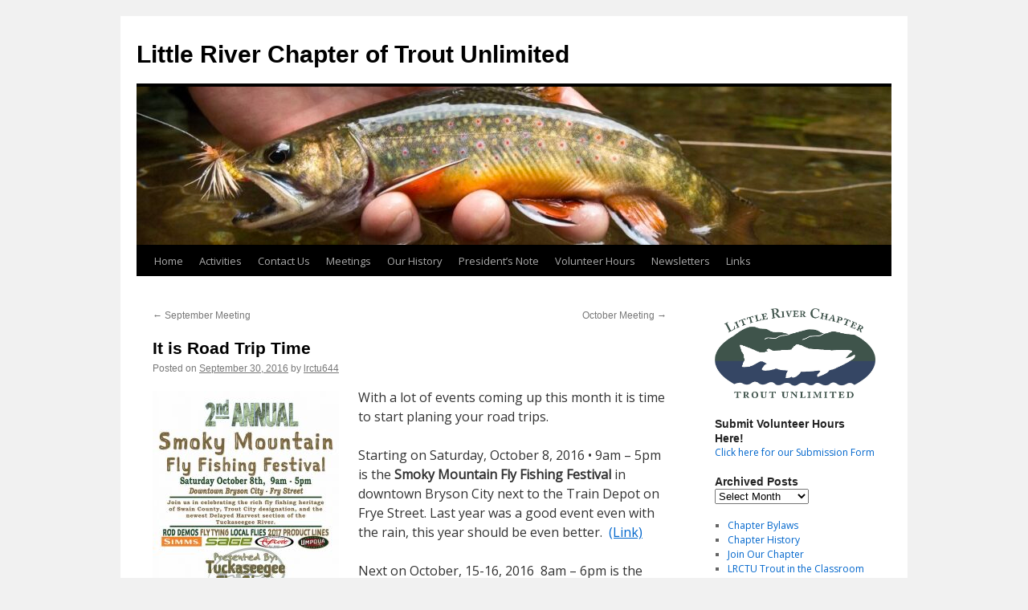

--- FILE ---
content_type: text/html; charset=UTF-8
request_url: http://lrctu.org/?p=1814
body_size: 9833
content:
<!DOCTYPE html>
<html  xmlns="http://www.w3.org/1999/xhtml" prefix="" lang="en">
<head>
<meta charset="UTF-8" />
<title>
It is Road Trip Time | Little River Chapter of Trout Unlimited	</title>
<link rel="profile" href="https://gmpg.org/xfn/11" />
<link rel="stylesheet" type="text/css" media="all" href="http://lrctu.org/wp-content/themes/twentyten/style.css?ver=20250415" />
<link rel="pingback" href="http://lrctu.org/xmlrpc.php">

<!-- BEGIN Metadata added by the Add-Meta-Tags WordPress plugin -->
<meta name="description" content="With a lot of events coming up this month it is time to start planing your road trips. Starting on Saturday, October 8, 2016 • 9am - 5pm is the Smoky Mountain Fly Fishing Festival in downtown Bryson City next to the Train Depot on Frye Street." />
<!-- END Metadata added by the Add-Meta-Tags WordPress plugin -->

<meta name='robots' content='max-image-preview:large' />
	<style>img:is([sizes="auto" i], [sizes^="auto," i]) { contain-intrinsic-size: 3000px 1500px }</style>
	<link rel='dns-prefetch' href='//stats.wp.com' />
<link rel='dns-prefetch' href='//fonts.googleapis.com' />
<link rel='preconnect' href='//c0.wp.com' />
<link rel="alternate" type="application/rss+xml" title="Little River Chapter of Trout Unlimited &raquo; Feed" href="http://lrctu.org/?feed=rss2" />
<link rel="alternate" type="application/rss+xml" title="Little River Chapter of Trout Unlimited &raquo; Comments Feed" href="http://lrctu.org/?feed=comments-rss2" />
<script type="text/javascript">
/* <![CDATA[ */
window._wpemojiSettings = {"baseUrl":"https:\/\/s.w.org\/images\/core\/emoji\/16.0.1\/72x72\/","ext":".png","svgUrl":"https:\/\/s.w.org\/images\/core\/emoji\/16.0.1\/svg\/","svgExt":".svg","source":{"concatemoji":"http:\/\/lrctu.org\/wp-includes\/js\/wp-emoji-release.min.js?ver=6.8.3"}};
/*! This file is auto-generated */
!function(s,n){var o,i,e;function c(e){try{var t={supportTests:e,timestamp:(new Date).valueOf()};sessionStorage.setItem(o,JSON.stringify(t))}catch(e){}}function p(e,t,n){e.clearRect(0,0,e.canvas.width,e.canvas.height),e.fillText(t,0,0);var t=new Uint32Array(e.getImageData(0,0,e.canvas.width,e.canvas.height).data),a=(e.clearRect(0,0,e.canvas.width,e.canvas.height),e.fillText(n,0,0),new Uint32Array(e.getImageData(0,0,e.canvas.width,e.canvas.height).data));return t.every(function(e,t){return e===a[t]})}function u(e,t){e.clearRect(0,0,e.canvas.width,e.canvas.height),e.fillText(t,0,0);for(var n=e.getImageData(16,16,1,1),a=0;a<n.data.length;a++)if(0!==n.data[a])return!1;return!0}function f(e,t,n,a){switch(t){case"flag":return n(e,"\ud83c\udff3\ufe0f\u200d\u26a7\ufe0f","\ud83c\udff3\ufe0f\u200b\u26a7\ufe0f")?!1:!n(e,"\ud83c\udde8\ud83c\uddf6","\ud83c\udde8\u200b\ud83c\uddf6")&&!n(e,"\ud83c\udff4\udb40\udc67\udb40\udc62\udb40\udc65\udb40\udc6e\udb40\udc67\udb40\udc7f","\ud83c\udff4\u200b\udb40\udc67\u200b\udb40\udc62\u200b\udb40\udc65\u200b\udb40\udc6e\u200b\udb40\udc67\u200b\udb40\udc7f");case"emoji":return!a(e,"\ud83e\udedf")}return!1}function g(e,t,n,a){var r="undefined"!=typeof WorkerGlobalScope&&self instanceof WorkerGlobalScope?new OffscreenCanvas(300,150):s.createElement("canvas"),o=r.getContext("2d",{willReadFrequently:!0}),i=(o.textBaseline="top",o.font="600 32px Arial",{});return e.forEach(function(e){i[e]=t(o,e,n,a)}),i}function t(e){var t=s.createElement("script");t.src=e,t.defer=!0,s.head.appendChild(t)}"undefined"!=typeof Promise&&(o="wpEmojiSettingsSupports",i=["flag","emoji"],n.supports={everything:!0,everythingExceptFlag:!0},e=new Promise(function(e){s.addEventListener("DOMContentLoaded",e,{once:!0})}),new Promise(function(t){var n=function(){try{var e=JSON.parse(sessionStorage.getItem(o));if("object"==typeof e&&"number"==typeof e.timestamp&&(new Date).valueOf()<e.timestamp+604800&&"object"==typeof e.supportTests)return e.supportTests}catch(e){}return null}();if(!n){if("undefined"!=typeof Worker&&"undefined"!=typeof OffscreenCanvas&&"undefined"!=typeof URL&&URL.createObjectURL&&"undefined"!=typeof Blob)try{var e="postMessage("+g.toString()+"("+[JSON.stringify(i),f.toString(),p.toString(),u.toString()].join(",")+"));",a=new Blob([e],{type:"text/javascript"}),r=new Worker(URL.createObjectURL(a),{name:"wpTestEmojiSupports"});return void(r.onmessage=function(e){c(n=e.data),r.terminate(),t(n)})}catch(e){}c(n=g(i,f,p,u))}t(n)}).then(function(e){for(var t in e)n.supports[t]=e[t],n.supports.everything=n.supports.everything&&n.supports[t],"flag"!==t&&(n.supports.everythingExceptFlag=n.supports.everythingExceptFlag&&n.supports[t]);n.supports.everythingExceptFlag=n.supports.everythingExceptFlag&&!n.supports.flag,n.DOMReady=!1,n.readyCallback=function(){n.DOMReady=!0}}).then(function(){return e}).then(function(){var e;n.supports.everything||(n.readyCallback(),(e=n.source||{}).concatemoji?t(e.concatemoji):e.wpemoji&&e.twemoji&&(t(e.twemoji),t(e.wpemoji)))}))}((window,document),window._wpemojiSettings);
/* ]]> */
</script>
<link rel='stylesheet' id='sbi_styles-css' href='http://lrctu.org/wp-content/plugins/instagram-feed/css/sbi-styles.min.css?ver=6.9.1' type='text/css' media='all' />
<style id='wp-emoji-styles-inline-css' type='text/css'>

	img.wp-smiley, img.emoji {
		display: inline !important;
		border: none !important;
		box-shadow: none !important;
		height: 1em !important;
		width: 1em !important;
		margin: 0 0.07em !important;
		vertical-align: -0.1em !important;
		background: none !important;
		padding: 0 !important;
	}
</style>
<link rel='stylesheet' id='wp-block-library-css' href='https://c0.wp.com/c/6.8.3/wp-includes/css/dist/block-library/style.min.css' type='text/css' media='all' />
<style id='wp-block-library-theme-inline-css' type='text/css'>
.wp-block-audio :where(figcaption){color:#555;font-size:13px;text-align:center}.is-dark-theme .wp-block-audio :where(figcaption){color:#ffffffa6}.wp-block-audio{margin:0 0 1em}.wp-block-code{border:1px solid #ccc;border-radius:4px;font-family:Menlo,Consolas,monaco,monospace;padding:.8em 1em}.wp-block-embed :where(figcaption){color:#555;font-size:13px;text-align:center}.is-dark-theme .wp-block-embed :where(figcaption){color:#ffffffa6}.wp-block-embed{margin:0 0 1em}.blocks-gallery-caption{color:#555;font-size:13px;text-align:center}.is-dark-theme .blocks-gallery-caption{color:#ffffffa6}:root :where(.wp-block-image figcaption){color:#555;font-size:13px;text-align:center}.is-dark-theme :root :where(.wp-block-image figcaption){color:#ffffffa6}.wp-block-image{margin:0 0 1em}.wp-block-pullquote{border-bottom:4px solid;border-top:4px solid;color:currentColor;margin-bottom:1.75em}.wp-block-pullquote cite,.wp-block-pullquote footer,.wp-block-pullquote__citation{color:currentColor;font-size:.8125em;font-style:normal;text-transform:uppercase}.wp-block-quote{border-left:.25em solid;margin:0 0 1.75em;padding-left:1em}.wp-block-quote cite,.wp-block-quote footer{color:currentColor;font-size:.8125em;font-style:normal;position:relative}.wp-block-quote:where(.has-text-align-right){border-left:none;border-right:.25em solid;padding-left:0;padding-right:1em}.wp-block-quote:where(.has-text-align-center){border:none;padding-left:0}.wp-block-quote.is-large,.wp-block-quote.is-style-large,.wp-block-quote:where(.is-style-plain){border:none}.wp-block-search .wp-block-search__label{font-weight:700}.wp-block-search__button{border:1px solid #ccc;padding:.375em .625em}:where(.wp-block-group.has-background){padding:1.25em 2.375em}.wp-block-separator.has-css-opacity{opacity:.4}.wp-block-separator{border:none;border-bottom:2px solid;margin-left:auto;margin-right:auto}.wp-block-separator.has-alpha-channel-opacity{opacity:1}.wp-block-separator:not(.is-style-wide):not(.is-style-dots){width:100px}.wp-block-separator.has-background:not(.is-style-dots){border-bottom:none;height:1px}.wp-block-separator.has-background:not(.is-style-wide):not(.is-style-dots){height:2px}.wp-block-table{margin:0 0 1em}.wp-block-table td,.wp-block-table th{word-break:normal}.wp-block-table :where(figcaption){color:#555;font-size:13px;text-align:center}.is-dark-theme .wp-block-table :where(figcaption){color:#ffffffa6}.wp-block-video :where(figcaption){color:#555;font-size:13px;text-align:center}.is-dark-theme .wp-block-video :where(figcaption){color:#ffffffa6}.wp-block-video{margin:0 0 1em}:root :where(.wp-block-template-part.has-background){margin-bottom:0;margin-top:0;padding:1.25em 2.375em}
</style>
<style id='classic-theme-styles-inline-css' type='text/css'>
/*! This file is auto-generated */
.wp-block-button__link{color:#fff;background-color:#32373c;border-radius:9999px;box-shadow:none;text-decoration:none;padding:calc(.667em + 2px) calc(1.333em + 2px);font-size:1.125em}.wp-block-file__button{background:#32373c;color:#fff;text-decoration:none}
</style>
<link rel='stylesheet' id='mediaelement-css' href='https://c0.wp.com/c/6.8.3/wp-includes/js/mediaelement/mediaelementplayer-legacy.min.css' type='text/css' media='all' />
<link rel='stylesheet' id='wp-mediaelement-css' href='https://c0.wp.com/c/6.8.3/wp-includes/js/mediaelement/wp-mediaelement.min.css' type='text/css' media='all' />
<style id='jetpack-sharing-buttons-style-inline-css' type='text/css'>
.jetpack-sharing-buttons__services-list{display:flex;flex-direction:row;flex-wrap:wrap;gap:0;list-style-type:none;margin:5px;padding:0}.jetpack-sharing-buttons__services-list.has-small-icon-size{font-size:12px}.jetpack-sharing-buttons__services-list.has-normal-icon-size{font-size:16px}.jetpack-sharing-buttons__services-list.has-large-icon-size{font-size:24px}.jetpack-sharing-buttons__services-list.has-huge-icon-size{font-size:36px}@media print{.jetpack-sharing-buttons__services-list{display:none!important}}.editor-styles-wrapper .wp-block-jetpack-sharing-buttons{gap:0;padding-inline-start:0}ul.jetpack-sharing-buttons__services-list.has-background{padding:1.25em 2.375em}
</style>
<style id='global-styles-inline-css' type='text/css'>
:root{--wp--preset--aspect-ratio--square: 1;--wp--preset--aspect-ratio--4-3: 4/3;--wp--preset--aspect-ratio--3-4: 3/4;--wp--preset--aspect-ratio--3-2: 3/2;--wp--preset--aspect-ratio--2-3: 2/3;--wp--preset--aspect-ratio--16-9: 16/9;--wp--preset--aspect-ratio--9-16: 9/16;--wp--preset--color--black: #000;--wp--preset--color--cyan-bluish-gray: #abb8c3;--wp--preset--color--white: #fff;--wp--preset--color--pale-pink: #f78da7;--wp--preset--color--vivid-red: #cf2e2e;--wp--preset--color--luminous-vivid-orange: #ff6900;--wp--preset--color--luminous-vivid-amber: #fcb900;--wp--preset--color--light-green-cyan: #7bdcb5;--wp--preset--color--vivid-green-cyan: #00d084;--wp--preset--color--pale-cyan-blue: #8ed1fc;--wp--preset--color--vivid-cyan-blue: #0693e3;--wp--preset--color--vivid-purple: #9b51e0;--wp--preset--color--blue: #0066cc;--wp--preset--color--medium-gray: #666;--wp--preset--color--light-gray: #f1f1f1;--wp--preset--gradient--vivid-cyan-blue-to-vivid-purple: linear-gradient(135deg,rgba(6,147,227,1) 0%,rgb(155,81,224) 100%);--wp--preset--gradient--light-green-cyan-to-vivid-green-cyan: linear-gradient(135deg,rgb(122,220,180) 0%,rgb(0,208,130) 100%);--wp--preset--gradient--luminous-vivid-amber-to-luminous-vivid-orange: linear-gradient(135deg,rgba(252,185,0,1) 0%,rgba(255,105,0,1) 100%);--wp--preset--gradient--luminous-vivid-orange-to-vivid-red: linear-gradient(135deg,rgba(255,105,0,1) 0%,rgb(207,46,46) 100%);--wp--preset--gradient--very-light-gray-to-cyan-bluish-gray: linear-gradient(135deg,rgb(238,238,238) 0%,rgb(169,184,195) 100%);--wp--preset--gradient--cool-to-warm-spectrum: linear-gradient(135deg,rgb(74,234,220) 0%,rgb(151,120,209) 20%,rgb(207,42,186) 40%,rgb(238,44,130) 60%,rgb(251,105,98) 80%,rgb(254,248,76) 100%);--wp--preset--gradient--blush-light-purple: linear-gradient(135deg,rgb(255,206,236) 0%,rgb(152,150,240) 100%);--wp--preset--gradient--blush-bordeaux: linear-gradient(135deg,rgb(254,205,165) 0%,rgb(254,45,45) 50%,rgb(107,0,62) 100%);--wp--preset--gradient--luminous-dusk: linear-gradient(135deg,rgb(255,203,112) 0%,rgb(199,81,192) 50%,rgb(65,88,208) 100%);--wp--preset--gradient--pale-ocean: linear-gradient(135deg,rgb(255,245,203) 0%,rgb(182,227,212) 50%,rgb(51,167,181) 100%);--wp--preset--gradient--electric-grass: linear-gradient(135deg,rgb(202,248,128) 0%,rgb(113,206,126) 100%);--wp--preset--gradient--midnight: linear-gradient(135deg,rgb(2,3,129) 0%,rgb(40,116,252) 100%);--wp--preset--font-size--small: 13px;--wp--preset--font-size--medium: 20px;--wp--preset--font-size--large: 36px;--wp--preset--font-size--x-large: 42px;--wp--preset--spacing--20: 0.44rem;--wp--preset--spacing--30: 0.67rem;--wp--preset--spacing--40: 1rem;--wp--preset--spacing--50: 1.5rem;--wp--preset--spacing--60: 2.25rem;--wp--preset--spacing--70: 3.38rem;--wp--preset--spacing--80: 5.06rem;--wp--preset--shadow--natural: 6px 6px 9px rgba(0, 0, 0, 0.2);--wp--preset--shadow--deep: 12px 12px 50px rgba(0, 0, 0, 0.4);--wp--preset--shadow--sharp: 6px 6px 0px rgba(0, 0, 0, 0.2);--wp--preset--shadow--outlined: 6px 6px 0px -3px rgba(255, 255, 255, 1), 6px 6px rgba(0, 0, 0, 1);--wp--preset--shadow--crisp: 6px 6px 0px rgba(0, 0, 0, 1);}:where(.is-layout-flex){gap: 0.5em;}:where(.is-layout-grid){gap: 0.5em;}body .is-layout-flex{display: flex;}.is-layout-flex{flex-wrap: wrap;align-items: center;}.is-layout-flex > :is(*, div){margin: 0;}body .is-layout-grid{display: grid;}.is-layout-grid > :is(*, div){margin: 0;}:where(.wp-block-columns.is-layout-flex){gap: 2em;}:where(.wp-block-columns.is-layout-grid){gap: 2em;}:where(.wp-block-post-template.is-layout-flex){gap: 1.25em;}:where(.wp-block-post-template.is-layout-grid){gap: 1.25em;}.has-black-color{color: var(--wp--preset--color--black) !important;}.has-cyan-bluish-gray-color{color: var(--wp--preset--color--cyan-bluish-gray) !important;}.has-white-color{color: var(--wp--preset--color--white) !important;}.has-pale-pink-color{color: var(--wp--preset--color--pale-pink) !important;}.has-vivid-red-color{color: var(--wp--preset--color--vivid-red) !important;}.has-luminous-vivid-orange-color{color: var(--wp--preset--color--luminous-vivid-orange) !important;}.has-luminous-vivid-amber-color{color: var(--wp--preset--color--luminous-vivid-amber) !important;}.has-light-green-cyan-color{color: var(--wp--preset--color--light-green-cyan) !important;}.has-vivid-green-cyan-color{color: var(--wp--preset--color--vivid-green-cyan) !important;}.has-pale-cyan-blue-color{color: var(--wp--preset--color--pale-cyan-blue) !important;}.has-vivid-cyan-blue-color{color: var(--wp--preset--color--vivid-cyan-blue) !important;}.has-vivid-purple-color{color: var(--wp--preset--color--vivid-purple) !important;}.has-black-background-color{background-color: var(--wp--preset--color--black) !important;}.has-cyan-bluish-gray-background-color{background-color: var(--wp--preset--color--cyan-bluish-gray) !important;}.has-white-background-color{background-color: var(--wp--preset--color--white) !important;}.has-pale-pink-background-color{background-color: var(--wp--preset--color--pale-pink) !important;}.has-vivid-red-background-color{background-color: var(--wp--preset--color--vivid-red) !important;}.has-luminous-vivid-orange-background-color{background-color: var(--wp--preset--color--luminous-vivid-orange) !important;}.has-luminous-vivid-amber-background-color{background-color: var(--wp--preset--color--luminous-vivid-amber) !important;}.has-light-green-cyan-background-color{background-color: var(--wp--preset--color--light-green-cyan) !important;}.has-vivid-green-cyan-background-color{background-color: var(--wp--preset--color--vivid-green-cyan) !important;}.has-pale-cyan-blue-background-color{background-color: var(--wp--preset--color--pale-cyan-blue) !important;}.has-vivid-cyan-blue-background-color{background-color: var(--wp--preset--color--vivid-cyan-blue) !important;}.has-vivid-purple-background-color{background-color: var(--wp--preset--color--vivid-purple) !important;}.has-black-border-color{border-color: var(--wp--preset--color--black) !important;}.has-cyan-bluish-gray-border-color{border-color: var(--wp--preset--color--cyan-bluish-gray) !important;}.has-white-border-color{border-color: var(--wp--preset--color--white) !important;}.has-pale-pink-border-color{border-color: var(--wp--preset--color--pale-pink) !important;}.has-vivid-red-border-color{border-color: var(--wp--preset--color--vivid-red) !important;}.has-luminous-vivid-orange-border-color{border-color: var(--wp--preset--color--luminous-vivid-orange) !important;}.has-luminous-vivid-amber-border-color{border-color: var(--wp--preset--color--luminous-vivid-amber) !important;}.has-light-green-cyan-border-color{border-color: var(--wp--preset--color--light-green-cyan) !important;}.has-vivid-green-cyan-border-color{border-color: var(--wp--preset--color--vivid-green-cyan) !important;}.has-pale-cyan-blue-border-color{border-color: var(--wp--preset--color--pale-cyan-blue) !important;}.has-vivid-cyan-blue-border-color{border-color: var(--wp--preset--color--vivid-cyan-blue) !important;}.has-vivid-purple-border-color{border-color: var(--wp--preset--color--vivid-purple) !important;}.has-vivid-cyan-blue-to-vivid-purple-gradient-background{background: var(--wp--preset--gradient--vivid-cyan-blue-to-vivid-purple) !important;}.has-light-green-cyan-to-vivid-green-cyan-gradient-background{background: var(--wp--preset--gradient--light-green-cyan-to-vivid-green-cyan) !important;}.has-luminous-vivid-amber-to-luminous-vivid-orange-gradient-background{background: var(--wp--preset--gradient--luminous-vivid-amber-to-luminous-vivid-orange) !important;}.has-luminous-vivid-orange-to-vivid-red-gradient-background{background: var(--wp--preset--gradient--luminous-vivid-orange-to-vivid-red) !important;}.has-very-light-gray-to-cyan-bluish-gray-gradient-background{background: var(--wp--preset--gradient--very-light-gray-to-cyan-bluish-gray) !important;}.has-cool-to-warm-spectrum-gradient-background{background: var(--wp--preset--gradient--cool-to-warm-spectrum) !important;}.has-blush-light-purple-gradient-background{background: var(--wp--preset--gradient--blush-light-purple) !important;}.has-blush-bordeaux-gradient-background{background: var(--wp--preset--gradient--blush-bordeaux) !important;}.has-luminous-dusk-gradient-background{background: var(--wp--preset--gradient--luminous-dusk) !important;}.has-pale-ocean-gradient-background{background: var(--wp--preset--gradient--pale-ocean) !important;}.has-electric-grass-gradient-background{background: var(--wp--preset--gradient--electric-grass) !important;}.has-midnight-gradient-background{background: var(--wp--preset--gradient--midnight) !important;}.has-small-font-size{font-size: var(--wp--preset--font-size--small) !important;}.has-medium-font-size{font-size: var(--wp--preset--font-size--medium) !important;}.has-large-font-size{font-size: var(--wp--preset--font-size--large) !important;}.has-x-large-font-size{font-size: var(--wp--preset--font-size--x-large) !important;}
:where(.wp-block-post-template.is-layout-flex){gap: 1.25em;}:where(.wp-block-post-template.is-layout-grid){gap: 1.25em;}
:where(.wp-block-columns.is-layout-flex){gap: 2em;}:where(.wp-block-columns.is-layout-grid){gap: 2em;}
:root :where(.wp-block-pullquote){font-size: 1.5em;line-height: 1.6;}
</style>
<link rel='stylesheet' id='googlefonts-css' href='http://fonts.googleapis.com/css?family=Open+Sans:400|Playfair+Display:400|Actor:400|Marcellus:400&subset=latin' type='text/css' media='all' />
<link rel='stylesheet' id='twentyten-block-style-css' href='http://lrctu.org/wp-content/themes/twentyten/blocks.css?ver=20250220' type='text/css' media='all' />
<link rel="https://api.w.org/" href="http://lrctu.org/index.php?rest_route=/" /><link rel="alternate" title="JSON" type="application/json" href="http://lrctu.org/index.php?rest_route=/wp/v2/posts/1814" /><link rel="EditURI" type="application/rsd+xml" title="RSD" href="http://lrctu.org/xmlrpc.php?rsd" />
<meta name="generator" content="WordPress 6.8.3" />
<link rel="canonical" href="http://lrctu.org/?p=1814" />
<link rel='shortlink' href='http://lrctu.org/?p=1814' />
<link rel="alternate" title="oEmbed (JSON)" type="application/json+oembed" href="http://lrctu.org/index.php?rest_route=%2Foembed%2F1.0%2Fembed&#038;url=http%3A%2F%2Flrctu.org%2F%3Fp%3D1814" />
<link rel="alternate" title="oEmbed (XML)" type="text/xml+oembed" href="http://lrctu.org/index.php?rest_route=%2Foembed%2F1.0%2Fembed&#038;url=http%3A%2F%2Flrctu.org%2F%3Fp%3D1814&#038;format=xml" />
<style type='text/css' media='screen'>
	body{ font-family:"Open Sans", arial, sans-serif;}
	h1{ font-family:"Open Sans", arial, sans-serif;}
	h2{ font-family:"Open Sans", arial, sans-serif;}
	h3{ font-family:"Open Sans", arial, sans-serif;}
	h4{ font-family:"Open Sans", arial, sans-serif;}
	h5{ font-family:"Open Sans", arial, sans-serif;}
	h6{ font-family:"Open Sans", arial, sans-serif;}
	blockquote{ font-family:"Open Sans", arial, sans-serif;}
	p{ font-family:"Open Sans", arial, sans-serif;}
	li{ font-family:"Open Sans", arial, sans-serif;}
</style>
<!-- fonts delivered by Wordpress Google Fonts, a plugin by Adrian3.com -->	<style>img#wpstats{display:none}</style>
		</head>

<body class="wp-singular post-template-default single single-post postid-1814 single-format-standard wp-theme-twentyten">
<div id="wrapper" class="hfeed">
		<a href="#content" class="screen-reader-text skip-link">Skip to content</a>
	<div id="header">
		<div id="masthead">
			<div id="branding" role="banner">
								<div id="site-title">
					<span>
											<a href="http://lrctu.org/" rel="home" >Little River Chapter of Trout Unlimited</a>
					</span>
				</div>
				<div id="site-description"></div>

				<img src="http://lrctu.org/wp-content/uploads/2023/06/cropped-brook-trout-1.jpg" width="940" height="197" alt="Little River Chapter of Trout Unlimited" srcset="http://lrctu.org/wp-content/uploads/2023/06/cropped-brook-trout-1.jpg 940w, http://lrctu.org/wp-content/uploads/2023/06/cropped-brook-trout-1-300x63.jpg 300w, http://lrctu.org/wp-content/uploads/2023/06/cropped-brook-trout-1-768x161.jpg 768w" sizes="(max-width: 940px) 100vw, 940px" decoding="async" fetchpriority="high" />			</div><!-- #branding -->

			<div id="access" role="navigation">
				<div class="menu"><ul>
<li ><a href="http://lrctu.org/">Home</a></li><li class="page_item page-item-70"><a href="http://lrctu.org/?page_id=70">Activities</a></li>
<li class="page_item page-item-3386"><a href="http://lrctu.org/?page_id=3386">Contact Us</a></li>
<li class="page_item page-item-2721"><a href="http://lrctu.org/?page_id=2721">Meetings</a></li>
<li class="page_item page-item-3375"><a href="http://lrctu.org/?page_id=3375">Our History</a></li>
<li class="page_item page-item-2995 current_page_parent"><a href="http://lrctu.org/?page_id=2995">President&#8217;s Note</a></li>
<li class="page_item page-item-2846"><a href="http://lrctu.org/?page_id=2846">Volunteer Hours</a></li>
<li class="page_item page-item-122"><a href="http://lrctu.org/?page_id=122">Newsletters</a></li>
<li class="page_item page-item-96"><a href="http://lrctu.org/?page_id=96">Links</a></li>
</ul></div>
			</div><!-- #access -->
		</div><!-- #masthead -->
	</div><!-- #header -->

	<div id="main">

		<div id="container">
			<div id="content" role="main">

			

				<div id="nav-above" class="navigation">
					<div class="nav-previous"><a href="http://lrctu.org/?p=1809" rel="prev"><span class="meta-nav">&larr;</span> September Meeting</a></div>
					<div class="nav-next"><a href="http://lrctu.org/?p=1823" rel="next">October Meeting <span class="meta-nav">&rarr;</span></a></div>
				</div><!-- #nav-above -->

				<div id="post-1814" class="post-1814 post type-post status-publish format-standard hentry category-uncategorized">
					<h1 class="entry-title">It is Road Trip Time</h1>

					<div class="entry-meta">
						<span class="meta-prep meta-prep-author">Posted on</span> <a href="http://lrctu.org/?p=1814" title="12:15 am" rel="bookmark"><span class="entry-date">September 30, 2016</span></a> <span class="meta-sep">by</span> <span class="author vcard"><a class="url fn n" href="http://lrctu.org/?author=1" title="View all posts by lrctu644">lrctu644</a></span>					</div><!-- .entry-meta -->

					<div class="entry-content">
						<p><a href="http://lrctu.org/wp-content/uploads/2016/09/40faea_9019d80425e04ec99ebd063031569e53mv2_d_2550_3300_s_4_2.jpg"><img decoding="async" class="alignleft size-medium wp-image-1815" src="http://lrctu.org/wp-content/uploads/2016/09/40faea_9019d80425e04ec99ebd063031569e53mv2_d_2550_3300_s_4_2-232x300.jpg" alt="40faea_9019d80425e04ec99ebd063031569e53mv2_d_2550_3300_s_4_2" width="232" height="300" srcset="http://lrctu.org/wp-content/uploads/2016/09/40faea_9019d80425e04ec99ebd063031569e53mv2_d_2550_3300_s_4_2-232x300.jpg 232w, http://lrctu.org/wp-content/uploads/2016/09/40faea_9019d80425e04ec99ebd063031569e53mv2_d_2550_3300_s_4_2-618x800.jpg 618w, http://lrctu.org/wp-content/uploads/2016/09/40faea_9019d80425e04ec99ebd063031569e53mv2_d_2550_3300_s_4_2.jpg 630w" sizes="(max-width: 232px) 100vw, 232px" /></a>With a lot of events coming up this month it is time to start planing your road trips.</p>
<p>Starting on Saturday, October 8, 2016 • 9am &#8211; 5pm is the <strong>Smoky Mountain Fly Fishing Festival</strong> in downtown Bryson City next to the Train Depot on Frye Street. Last year was a good event even with the rain, this year should be even better.  <a href="https://www.greatsmokies.com/flyfishfest.html" target="_blank"> (Link)</a><strong><br />
</strong></p>
<p>Next on October, 15-16, 2016  8am &#8211; 6pm is the  <strong>Tenkara Jam</strong>.  For all you Tenkara fisherman or anyone wanting to get started, This  event will be held at Yellowhill Activity Center on the Qualla Reservation in Cherokee, North Carolina.  <a href="http://www.tenkarajam.com/schedule.html" target="_blank">(Link)</a><strong><br />
</strong></p>
<p>Finally on November 4-5, 9 am &#8211; 5 pm is the <strong>Smoky Mountains Hook &amp; Hackle Fly Tyers Retreat. </strong>It will be held at the Birdtown Complex, 1212 Birdtown Rd. (US 19) between Bryson City and Cherokee. Our  Chapter&#8217;s President  Mike Bryant will be trying flies at this event. <a href="https://flyfishingmuseum.org/events.html" target="_blank">(Link)</a><strong><br />
</strong></p>
<p>Do not forget that Delayed Harvest season opens up in October  in Tennessee and  North Carolina.</p>
<p>Tennessee <a href="https://www.tn.gov/twra/article/stocked-trout" target="_blank">(Link)</a></p>
<p>North Carolina <a href="http://www.flyfishingnc.com/delayed-harvest-trout-streams-in-nc" target="_blank">(Link)</a></p>
<p>Good Fishing &lt;((((&lt;</p>
<p>Joe</p>
											</div><!-- .entry-content -->

		
						<div class="entry-utility">
							This entry was posted in <a href="http://lrctu.org/?cat=1" rel="category">Uncategorized</a>. Bookmark the <a href="http://lrctu.org/?p=1814" title="Permalink to It is Road Trip Time" rel="bookmark">permalink</a>.													</div><!-- .entry-utility -->
					</div><!-- #post-1814 -->

					<div id="nav-below" class="navigation">
						<div class="nav-previous"><a href="http://lrctu.org/?p=1809" rel="prev"><span class="meta-nav">&larr;</span> September Meeting</a></div>
						<div class="nav-next"><a href="http://lrctu.org/?p=1823" rel="next">October Meeting <span class="meta-nav">&rarr;</span></a></div>
					</div><!-- #nav-below -->

					
			<div id="comments">




</div><!-- #comments -->

	
			</div><!-- #content -->
		</div><!-- #container -->


		<div id="primary" class="widget-area" role="complementary">
			<ul class="xoxo">

<li id="widget_sp_image-13" class="widget-container widget_sp_image"><img width="1498" height="842" class="attachment-full" style="max-width: 100%;" srcset="http://lrctu.org/wp-content/uploads/2023/06/LRCTU-Color-logo.jpg 1498w, http://lrctu.org/wp-content/uploads/2023/06/LRCTU-Color-logo-300x169.jpg 300w, http://lrctu.org/wp-content/uploads/2023/06/LRCTU-Color-logo-1024x576.jpg 1024w, http://lrctu.org/wp-content/uploads/2023/06/LRCTU-Color-logo-768x432.jpg 768w" sizes="(max-width: 1498px) 100vw, 1498px" src="http://lrctu.org/wp-content/uploads/2023/06/LRCTU-Color-logo.jpg" /></li><li id="text-3" class="widget-container widget_text"><h3 class="widget-title">Submit Volunteer Hours Here!</h3>			<div class="textwidget"><p><a href="https://docs.google.com/forms/d/1a2Kje4_tJVyfk8RZ6plX0QnwAz1YdPZ7FhOmK37_104/edit">Click here for our Submission Form</a></p>
</div>
		</li><li id="archives-2" class="widget-container widget_archive"><h3 class="widget-title">Archived Posts</h3>		<label class="screen-reader-text" for="archives-dropdown-2">Archived Posts</label>
		<select id="archives-dropdown-2" name="archive-dropdown">
			
			<option value="">Select Month</option>
				<option value='http://lrctu.org/?m=202601'> January 2026 </option>
	<option value='http://lrctu.org/?m=202512'> December 2025 </option>
	<option value='http://lrctu.org/?m=202511'> November 2025 </option>
	<option value='http://lrctu.org/?m=202510'> October 2025 </option>
	<option value='http://lrctu.org/?m=202509'> September 2025 </option>
	<option value='http://lrctu.org/?m=202508'> August 2025 </option>
	<option value='http://lrctu.org/?m=202507'> July 2025 </option>
	<option value='http://lrctu.org/?m=202506'> June 2025 </option>
	<option value='http://lrctu.org/?m=202505'> May 2025 </option>
	<option value='http://lrctu.org/?m=202504'> April 2025 </option>
	<option value='http://lrctu.org/?m=202503'> March 2025 </option>
	<option value='http://lrctu.org/?m=202502'> February 2025 </option>
	<option value='http://lrctu.org/?m=202501'> January 2025 </option>
	<option value='http://lrctu.org/?m=202412'> December 2024 </option>
	<option value='http://lrctu.org/?m=202411'> November 2024 </option>
	<option value='http://lrctu.org/?m=202410'> October 2024 </option>
	<option value='http://lrctu.org/?m=202409'> September 2024 </option>
	<option value='http://lrctu.org/?m=202408'> August 2024 </option>
	<option value='http://lrctu.org/?m=202407'> July 2024 </option>
	<option value='http://lrctu.org/?m=202405'> May 2024 </option>
	<option value='http://lrctu.org/?m=202404'> April 2024 </option>
	<option value='http://lrctu.org/?m=202403'> March 2024 </option>
	<option value='http://lrctu.org/?m=202402'> February 2024 </option>
	<option value='http://lrctu.org/?m=202401'> January 2024 </option>
	<option value='http://lrctu.org/?m=202312'> December 2023 </option>
	<option value='http://lrctu.org/?m=202311'> November 2023 </option>
	<option value='http://lrctu.org/?m=202310'> October 2023 </option>
	<option value='http://lrctu.org/?m=202309'> September 2023 </option>
	<option value='http://lrctu.org/?m=202308'> August 2023 </option>
	<option value='http://lrctu.org/?m=202307'> July 2023 </option>
	<option value='http://lrctu.org/?m=202306'> June 2023 </option>
	<option value='http://lrctu.org/?m=202305'> May 2023 </option>
	<option value='http://lrctu.org/?m=202304'> April 2023 </option>
	<option value='http://lrctu.org/?m=202303'> March 2023 </option>
	<option value='http://lrctu.org/?m=202302'> February 2023 </option>
	<option value='http://lrctu.org/?m=202301'> January 2023 </option>
	<option value='http://lrctu.org/?m=202211'> November 2022 </option>
	<option value='http://lrctu.org/?m=202208'> August 2022 </option>
	<option value='http://lrctu.org/?m=202207'> July 2022 </option>
	<option value='http://lrctu.org/?m=202206'> June 2022 </option>
	<option value='http://lrctu.org/?m=202205'> May 2022 </option>
	<option value='http://lrctu.org/?m=202204'> April 2022 </option>
	<option value='http://lrctu.org/?m=202203'> March 2022 </option>
	<option value='http://lrctu.org/?m=202202'> February 2022 </option>
	<option value='http://lrctu.org/?m=202201'> January 2022 </option>
	<option value='http://lrctu.org/?m=202112'> December 2021 </option>
	<option value='http://lrctu.org/?m=202111'> November 2021 </option>
	<option value='http://lrctu.org/?m=202110'> October 2021 </option>
	<option value='http://lrctu.org/?m=202109'> September 2021 </option>
	<option value='http://lrctu.org/?m=202108'> August 2021 </option>
	<option value='http://lrctu.org/?m=202107'> July 2021 </option>
	<option value='http://lrctu.org/?m=202106'> June 2021 </option>
	<option value='http://lrctu.org/?m=202105'> May 2021 </option>
	<option value='http://lrctu.org/?m=202104'> April 2021 </option>
	<option value='http://lrctu.org/?m=202103'> March 2021 </option>
	<option value='http://lrctu.org/?m=202102'> February 2021 </option>
	<option value='http://lrctu.org/?m=202101'> January 2021 </option>
	<option value='http://lrctu.org/?m=202012'> December 2020 </option>
	<option value='http://lrctu.org/?m=202011'> November 2020 </option>
	<option value='http://lrctu.org/?m=202009'> September 2020 </option>
	<option value='http://lrctu.org/?m=202008'> August 2020 </option>
	<option value='http://lrctu.org/?m=202007'> July 2020 </option>
	<option value='http://lrctu.org/?m=202006'> June 2020 </option>
	<option value='http://lrctu.org/?m=202005'> May 2020 </option>
	<option value='http://lrctu.org/?m=202004'> April 2020 </option>
	<option value='http://lrctu.org/?m=202003'> March 2020 </option>
	<option value='http://lrctu.org/?m=202002'> February 2020 </option>
	<option value='http://lrctu.org/?m=202001'> January 2020 </option>
	<option value='http://lrctu.org/?m=201912'> December 2019 </option>
	<option value='http://lrctu.org/?m=201911'> November 2019 </option>
	<option value='http://lrctu.org/?m=201910'> October 2019 </option>
	<option value='http://lrctu.org/?m=201909'> September 2019 </option>
	<option value='http://lrctu.org/?m=201908'> August 2019 </option>
	<option value='http://lrctu.org/?m=201907'> July 2019 </option>
	<option value='http://lrctu.org/?m=201906'> June 2019 </option>
	<option value='http://lrctu.org/?m=201905'> May 2019 </option>
	<option value='http://lrctu.org/?m=201904'> April 2019 </option>
	<option value='http://lrctu.org/?m=201903'> March 2019 </option>
	<option value='http://lrctu.org/?m=201902'> February 2019 </option>
	<option value='http://lrctu.org/?m=201901'> January 2019 </option>
	<option value='http://lrctu.org/?m=201812'> December 2018 </option>
	<option value='http://lrctu.org/?m=201810'> October 2018 </option>
	<option value='http://lrctu.org/?m=201809'> September 2018 </option>
	<option value='http://lrctu.org/?m=201808'> August 2018 </option>
	<option value='http://lrctu.org/?m=201807'> July 2018 </option>
	<option value='http://lrctu.org/?m=201806'> June 2018 </option>
	<option value='http://lrctu.org/?m=201805'> May 2018 </option>
	<option value='http://lrctu.org/?m=201804'> April 2018 </option>
	<option value='http://lrctu.org/?m=201803'> March 2018 </option>
	<option value='http://lrctu.org/?m=201802'> February 2018 </option>
	<option value='http://lrctu.org/?m=201801'> January 2018 </option>
	<option value='http://lrctu.org/?m=201712'> December 2017 </option>
	<option value='http://lrctu.org/?m=201711'> November 2017 </option>
	<option value='http://lrctu.org/?m=201710'> October 2017 </option>
	<option value='http://lrctu.org/?m=201709'> September 2017 </option>
	<option value='http://lrctu.org/?m=201708'> August 2017 </option>
	<option value='http://lrctu.org/?m=201707'> July 2017 </option>
	<option value='http://lrctu.org/?m=201706'> June 2017 </option>
	<option value='http://lrctu.org/?m=201705'> May 2017 </option>
	<option value='http://lrctu.org/?m=201704'> April 2017 </option>
	<option value='http://lrctu.org/?m=201703'> March 2017 </option>
	<option value='http://lrctu.org/?m=201702'> February 2017 </option>
	<option value='http://lrctu.org/?m=201701'> January 2017 </option>
	<option value='http://lrctu.org/?m=201612'> December 2016 </option>
	<option value='http://lrctu.org/?m=201611'> November 2016 </option>
	<option value='http://lrctu.org/?m=201610'> October 2016 </option>
	<option value='http://lrctu.org/?m=201609'> September 2016 </option>
	<option value='http://lrctu.org/?m=201608'> August 2016 </option>
	<option value='http://lrctu.org/?m=201607'> July 2016 </option>
	<option value='http://lrctu.org/?m=201606'> June 2016 </option>
	<option value='http://lrctu.org/?m=201605'> May 2016 </option>
	<option value='http://lrctu.org/?m=201604'> April 2016 </option>
	<option value='http://lrctu.org/?m=201603'> March 2016 </option>
	<option value='http://lrctu.org/?m=201602'> February 2016 </option>
	<option value='http://lrctu.org/?m=201601'> January 2016 </option>
	<option value='http://lrctu.org/?m=201512'> December 2015 </option>
	<option value='http://lrctu.org/?m=201511'> November 2015 </option>
	<option value='http://lrctu.org/?m=201510'> October 2015 </option>
	<option value='http://lrctu.org/?m=201509'> September 2015 </option>
	<option value='http://lrctu.org/?m=201508'> August 2015 </option>
	<option value='http://lrctu.org/?m=201507'> July 2015 </option>
	<option value='http://lrctu.org/?m=201506'> June 2015 </option>
	<option value='http://lrctu.org/?m=201505'> May 2015 </option>
	<option value='http://lrctu.org/?m=201504'> April 2015 </option>
	<option value='http://lrctu.org/?m=201503'> March 2015 </option>
	<option value='http://lrctu.org/?m=201502'> February 2015 </option>
	<option value='http://lrctu.org/?m=201501'> January 2015 </option>
	<option value='http://lrctu.org/?m=201412'> December 2014 </option>
	<option value='http://lrctu.org/?m=201411'> November 2014 </option>
	<option value='http://lrctu.org/?m=201410'> October 2014 </option>
	<option value='http://lrctu.org/?m=201409'> September 2014 </option>
	<option value='http://lrctu.org/?m=201408'> August 2014 </option>
	<option value='http://lrctu.org/?m=201407'> July 2014 </option>
	<option value='http://lrctu.org/?m=201406'> June 2014 </option>
	<option value='http://lrctu.org/?m=201405'> May 2014 </option>
	<option value='http://lrctu.org/?m=201404'> April 2014 </option>
	<option value='http://lrctu.org/?m=201403'> March 2014 </option>
	<option value='http://lrctu.org/?m=201402'> February 2014 </option>
	<option value='http://lrctu.org/?m=201401'> January 2014 </option>
	<option value='http://lrctu.org/?m=201312'> December 2013 </option>
	<option value='http://lrctu.org/?m=201311'> November 2013 </option>
	<option value='http://lrctu.org/?m=201310'> October 2013 </option>
	<option value='http://lrctu.org/?m=201309'> September 2013 </option>
	<option value='http://lrctu.org/?m=201308'> August 2013 </option>
	<option value='http://lrctu.org/?m=201307'> July 2013 </option>
	<option value='http://lrctu.org/?m=201306'> June 2013 </option>
	<option value='http://lrctu.org/?m=201305'> May 2013 </option>
	<option value='http://lrctu.org/?m=201304'> April 2013 </option>
	<option value='http://lrctu.org/?m=201303'> March 2013 </option>
	<option value='http://lrctu.org/?m=201302'> February 2013 </option>
	<option value='http://lrctu.org/?m=201301'> January 2013 </option>
	<option value='http://lrctu.org/?m=201212'> December 2012 </option>
	<option value='http://lrctu.org/?m=201211'> November 2012 </option>
	<option value='http://lrctu.org/?m=201210'> October 2012 </option>
	<option value='http://lrctu.org/?m=201209'> September 2012 </option>
	<option value='http://lrctu.org/?m=201208'> August 2012 </option>
	<option value='http://lrctu.org/?m=201207'> July 2012 </option>
	<option value='http://lrctu.org/?m=201206'> June 2012 </option>
	<option value='http://lrctu.org/?m=201205'> May 2012 </option>
	<option value='http://lrctu.org/?m=201204'> April 2012 </option>
	<option value='http://lrctu.org/?m=201203'> March 2012 </option>
	<option value='http://lrctu.org/?m=201202'> February 2012 </option>
	<option value='http://lrctu.org/?m=201201'> January 2012 </option>
	<option value='http://lrctu.org/?m=201112'> December 2011 </option>

		</select>

			<script type="text/javascript">
/* <![CDATA[ */

(function() {
	var dropdown = document.getElementById( "archives-dropdown-2" );
	function onSelectChange() {
		if ( dropdown.options[ dropdown.selectedIndex ].value !== '' ) {
			document.location.href = this.options[ this.selectedIndex ].value;
		}
	}
	dropdown.onchange = onSelectChange;
})();

/* ]]> */
</script>
</li><li id="block-3" class="widget-container widget_block">
<ul class="wp-block-list">
<li><a href="https://drive.google.com/file/d/1JS_QyZ0auQ4JRzaKIFvG4sIvvFM4WTU4/view?usp=sharing" target="_blank" rel="noreferrer noopener">Chapter Bylaws</a></li>



<li><a href="http://lrctu.org/?page_id=3375" target="_blank" rel="noreferrer noopener">Chapter History</a></li>



<li><a rel="noreferrer noopener" href="http://www.lrctu.org/Join/body_join.html" target="_blank">Join Our Chapter</a></li>



<li><a href="https://drive.google.com/file/d/1YBih3HXp9Rewmfab7Q2ajkDTqg8Rb7M4/view?usp=sharing">LRCTU Trout in the Classroom Operations Manual</a></li>



<li><a href="https://drive.google.com/file/d/1yqctIoFi8NSCp9idi7cChI9mG8AGP1xE/view?usp=drive_link">LRCTU Trout in the Classroom Aquarium Manual</a></li>



<li><a rel="noreferrer noopener" href="https://www.troutintheclassroom.org/" target="_blank">TU Trout in the Classroom</a></li>



<li><a href="http://www.lrctu.org/littleriver/VolunteerWaiver.htm" target="_blank" rel="noreferrer noopener">TU Volunteer Waiver Form</a></li>



<li><a href="http://www.lrctu.org/troutfest/troutfest_archives.html">TROUTFEST</a></li>



<li><a href="http://lrctu.org/?page_id=3386" target="_blank" rel="noreferrer noopener">Contact Us</a></li>
</ul>
</li><li id="widget_sp_image-9" class="widget-container widget_sp_image"><img width="2222" height="1113" alt="LOGO" class="attachment-full" style="max-width: 100%;" srcset="http://lrctu.org/wp-content/uploads/2023/06/30years.png 2222w, http://lrctu.org/wp-content/uploads/2023/06/30years-300x150.png 300w, http://lrctu.org/wp-content/uploads/2023/06/30years-1024x513.png 1024w, http://lrctu.org/wp-content/uploads/2023/06/30years-768x385.png 768w, http://lrctu.org/wp-content/uploads/2023/06/30years-1536x769.png 1536w, http://lrctu.org/wp-content/uploads/2023/06/30years-2048x1026.png 2048w" sizes="(max-width: 2222px) 100vw, 2222px" src="http://lrctu.org/wp-content/uploads/2023/06/30years.png" /></li><li id="block-5" class="widget-container widget_block widget_text">
<p></p>
</li>			</ul>
		</div><!-- #primary .widget-area -->

	</div><!-- #main -->

	<div id="footer" role="contentinfo">
		<div id="colophon">



			<div id="footer-widget-area" role="complementary">

				<div id="first" class="widget-area">
					<ul class="xoxo">
						<li id="widget_sp_image-7" class="widget-container widget_sp_image"><a href="http://lrctu.org/wp-content/uploads/2012/01/TU_logo.jpg" target="_self" class="widget_sp_image-image-link"><img width="123" height="150" alt="TU_logo" class="attachment-medium alignleft" style="max-width: 100%;" src="http://lrctu.org/wp-content/uploads/2016/01/tu-logo-small.jpg" /></a></li><li id="meta-2" class="widget-container widget_meta"><h3 class="widget-title">Meta</h3>
		<ul>
						<li><a href="http://lrctu.org/wp-login.php">Log in</a></li>
			<li><a href="http://lrctu.org/?feed=rss2">Entries feed</a></li>
			<li><a href="http://lrctu.org/?feed=comments-rss2">Comments feed</a></li>

			<li><a href="https://wordpress.org/">WordPress.org</a></li>
		</ul>

		</li>					</ul>
				</div><!-- #first .widget-area -->




			</div><!-- #footer-widget-area -->

			<div id="site-info">
				<a href="http://lrctu.org/" rel="home">
					Little River Chapter of Trout Unlimited				</a>
							</div><!-- #site-info -->

			<div id="site-generator">
								<a href="https://wordpress.org/" class="imprint" title="Semantic Personal Publishing Platform">
					Proudly powered by WordPress.				</a>
			</div><!-- #site-generator -->

		</div><!-- #colophon -->
	</div><!-- #footer -->

</div><!-- #wrapper -->




<!-- Instagram Feed JS -->
<script type="text/javascript">
var sbiajaxurl = "http://lrctu.org/wp-admin/admin-ajax.php";
</script>
<script type="text/javascript" id="jetpack-stats-js-before">
/* <![CDATA[ */
_stq = window._stq || [];
_stq.push([ "view", JSON.parse("{\"v\":\"ext\",\"blog\":\"175010361\",\"post\":\"1814\",\"tz\":\"-5\",\"srv\":\"lrctu.org\",\"j\":\"1:14.6\"}") ]);
_stq.push([ "clickTrackerInit", "175010361", "1814" ]);
/* ]]> */
</script>
<script type="text/javascript" src="https://stats.wp.com/e-202604.js" id="jetpack-stats-js" defer="defer" data-wp-strategy="defer"></script>
</body>
</html>
